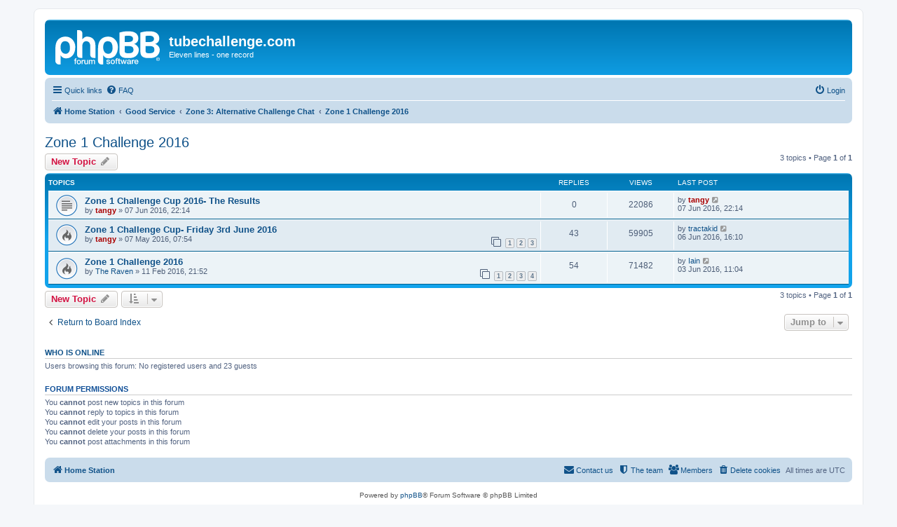

--- FILE ---
content_type: text/html; charset=UTF-8
request_url: http://www.tubechallenge.com/forum/viewforum.php?f=40&sid=b9323d34c48ad1d078d3181a33f524ec
body_size: 5849
content:
<!DOCTYPE html>
<html dir="ltr" lang="en-gb">
<head>
<meta charset="utf-8" />
<meta http-equiv="X-UA-Compatible" content="IE=edge">
<meta name="viewport" content="width=device-width, initial-scale=1" />

        <link href="./mobiquo/smartbanner/manifest.json" rel="manifest">
        
        <meta name="apple-itunes-app" content="app-id=307880732, affiliate-data=at=10lR7C, app-argument=tapatalk://www.tubechallenge.com/forum/?ttfid=1367731&fid=40&page=1&perpage=50&location=forum" />
        
<title>Zone 1 Challenge 2016 - tubechallenge.com</title>


	<link rel="canonical" href="http://www.tubechallenge.com/forum/viewforum.php?f=40">

<!--
	phpBB style name: prosilver
	Based on style:   prosilver (this is the default phpBB3 style)
	Original author:  Tom Beddard ( http://www.subBlue.com/ )
	Modified by:
-->

<link href="./assets/css/font-awesome.min.css?assets_version=31" rel="stylesheet">
<link href="./styles/prosilver/theme/stylesheet.css?assets_version=31" rel="stylesheet">
<link href="./styles/prosilver/theme/en/stylesheet.css?assets_version=31" rel="stylesheet">




<!--[if lte IE 9]>
	<link href="./styles/prosilver/theme/tweaks.css?assets_version=31" rel="stylesheet">
<![endif]-->





</head>
<body id="phpbb" class="nojs notouch section-viewforum ltr ">


<div id="wrap" class="wrap">
	<a id="top" class="top-anchor" accesskey="t"></a>
	<div id="page-header">
		<div class="headerbar" role="banner">
					<div class="inner">

			<div id="site-description" class="site-description">
		<a id="logo" class="logo" href="./index.php?sid=b47503c60dfa4cba5521f3da104df33c" title="Home Station">
					<span class="site_logo"></span>
				</a>
				<h1>tubechallenge.com</h1>
				<p>Eleven lines - one record</p>
				<p class="skiplink"><a href="#start_here">Skip to content</a></p>
			</div>

									
			</div>
					</div>
				<div class="navbar" role="navigation">
	<div class="inner">

	<ul id="nav-main" class="nav-main linklist" role="menubar">

		<li id="quick-links" class="quick-links dropdown-container responsive-menu hidden" data-skip-responsive="true">
			<a href="#" class="dropdown-trigger">
				<i class="icon fa-bars fa-fw" aria-hidden="true"></i><span>Quick links</span>
			</a>
			<div class="dropdown">
				<div class="pointer"><div class="pointer-inner"></div></div>
				<ul class="dropdown-contents" role="menu">
					
					
											<li class="separator"></li>
													<li>
								<a href="./memberlist.php?sid=b47503c60dfa4cba5521f3da104df33c" role="menuitem">
									<i class="icon fa-group fa-fw" aria-hidden="true"></i><span>Members</span>
								</a>
							</li>
																			<li>
								<a href="./memberlist.php?mode=team&amp;sid=b47503c60dfa4cba5521f3da104df33c" role="menuitem">
									<i class="icon fa-shield fa-fw" aria-hidden="true"></i><span>The team</span>
								</a>
							</li>
																<li class="separator"></li>

									</ul>
			</div>
		</li>

				<li data-skip-responsive="true">
			<a href="/forum/app.php/help/faq?sid=b47503c60dfa4cba5521f3da104df33c" rel="help" title="Frequently Asked Questions" role="menuitem">
				<i class="icon fa-question-circle fa-fw" aria-hidden="true"></i><span>FAQ</span>
			</a>
		</li>
						
			<li class="rightside"  data-skip-responsive="true">
			<a href="./ucp.php?mode=login&amp;redirect=viewforum.php%3Ff%3D40&amp;sid=b47503c60dfa4cba5521f3da104df33c" title="Login" accesskey="x" role="menuitem">
				<i class="icon fa-power-off fa-fw" aria-hidden="true"></i><span>Login</span>
			</a>
		</li>
						</ul>

	<ul id="nav-breadcrumbs" class="nav-breadcrumbs linklist navlinks" role="menubar">
				
		
		<li class="breadcrumbs" itemscope itemtype="https://schema.org/BreadcrumbList">

			
							<span class="crumb" itemtype="https://schema.org/ListItem" itemprop="itemListElement" itemscope><a itemprop="item" href="./index.php?sid=b47503c60dfa4cba5521f3da104df33c" accesskey="h" data-navbar-reference="index"><i class="icon fa-home fa-fw"></i><span itemprop="name">Home Station</span></a><meta itemprop="position" content="1" /></span>

											
								<span class="crumb" itemtype="https://schema.org/ListItem" itemprop="itemListElement" itemscope data-forum-id="15"><a itemprop="item" href="./viewforum.php?f=15&amp;sid=b47503c60dfa4cba5521f3da104df33c"><span itemprop="name">Good Service</span></a><meta itemprop="position" content="2" /></span>
															
								<span class="crumb" itemtype="https://schema.org/ListItem" itemprop="itemListElement" itemscope data-forum-id="4"><a itemprop="item" href="./viewforum.php?f=4&amp;sid=b47503c60dfa4cba5521f3da104df33c"><span itemprop="name">Zone 3: Alternative Challenge Chat</span></a><meta itemprop="position" content="3" /></span>
															
								<span class="crumb" itemtype="https://schema.org/ListItem" itemprop="itemListElement" itemscope data-forum-id="40"><a itemprop="item" href="./viewforum.php?f=40&amp;sid=b47503c60dfa4cba5521f3da104df33c"><span itemprop="name">Zone 1 Challenge 2016</span></a><meta itemprop="position" content="4" /></span>
							
					</li>

		
			</ul>

	</div>
</div>
	</div>

	
	<a id="start_here" class="anchor"></a>
	<div id="page-body" class="page-body" role="main">
		
		<h2 class="forum-title"><a href="./viewforum.php?f=40&amp;sid=b47503c60dfa4cba5521f3da104df33c">Zone 1 Challenge 2016</a></h2>
<div>
	<!-- NOTE: remove the style="display: none" when you want to have the forum description on the forum body -->
	<div style="display: none !important;">All you need to know and discuss about the 2016 Zone 1 Challenge.<br /></div>	</div>



	<div class="action-bar bar-top">

				
		<a href="./posting.php?mode=post&amp;f=40&amp;sid=b47503c60dfa4cba5521f3da104df33c" class="button" title="Post a new topic">
							<span>New Topic</span> <i class="icon fa-pencil fa-fw" aria-hidden="true"></i>
					</a>
				
	
	<div class="pagination">
				3 topics
					&bull; Page <strong>1</strong> of <strong>1</strong>
			</div>

	</div>




	
			<div class="forumbg">
		<div class="inner">
		<ul class="topiclist">
			<li class="header">
				<dl class="row-item">
					<dt><div class="list-inner">Topics</div></dt>
					<dd class="posts">Replies</dd>
					<dd class="views">Views</dd>
					<dd class="lastpost"><span>Last post</span></dd>
				</dl>
			</li>
		</ul>
		<ul class="topiclist topics">
	
				<li class="row bg1">
						<dl class="row-item topic_read">
				<dt title="No unread posts">
										<div class="list-inner">
																		<a href="./viewtopic.php?t=3294&amp;sid=b47503c60dfa4cba5521f3da104df33c" class="topictitle">Zone 1 Challenge Cup 2016- The Results</a>																								<br />
						
												<div class="responsive-show" style="display: none;">
							Last post by <a href="./memberlist.php?mode=viewprofile&amp;u=121&amp;sid=b47503c60dfa4cba5521f3da104df33c" style="color: #AA0000;" class="username-coloured">tangy</a> &laquo; <a href="./viewtopic.php?t=3294&amp;p=95425&amp;sid=b47503c60dfa4cba5521f3da104df33c#p95425" title="Go to last post"><time datetime="2016-06-07T21:14:01+00:00">07 Jun 2016, 22:14</time></a>
													</div>
													
						<div class="topic-poster responsive-hide left-box">
																												by <a href="./memberlist.php?mode=viewprofile&amp;u=121&amp;sid=b47503c60dfa4cba5521f3da104df33c" style="color: #AA0000;" class="username-coloured">tangy</a> &raquo; <time datetime="2016-06-07T21:14:01+00:00">07 Jun 2016, 22:14</time>
																				</div>

						
											</div>
				</dt>
				<dd class="posts">0 <dfn>Replies</dfn></dd>
				<dd class="views">22086 <dfn>Views</dfn></dd>
				<dd class="lastpost">
					<span><dfn>Last post </dfn>by <a href="./memberlist.php?mode=viewprofile&amp;u=121&amp;sid=b47503c60dfa4cba5521f3da104df33c" style="color: #AA0000;" class="username-coloured">tangy</a>													<a href="./viewtopic.php?t=3294&amp;p=95425&amp;sid=b47503c60dfa4cba5521f3da104df33c#p95425" title="Go to last post">
								<i class="icon fa-external-link-square fa-fw icon-lightgray icon-md" aria-hidden="true"></i><span class="sr-only"></span>
							</a>
												<br /><time datetime="2016-06-07T21:14:01+00:00">07 Jun 2016, 22:14</time>
					</span>
				</dd>
			</dl>
					</li>
		
	

	
	
				<li class="row bg2">
						<dl class="row-item topic_read_hot">
				<dt title="No unread posts">
										<div class="list-inner">
																		<a href="./viewtopic.php?t=3278&amp;sid=b47503c60dfa4cba5521f3da104df33c" class="topictitle">Zone 1 Challenge Cup- Friday 3rd June 2016</a>																								<br />
						
												<div class="responsive-show" style="display: none;">
							Last post by <a href="./memberlist.php?mode=viewprofile&amp;u=1668&amp;sid=b47503c60dfa4cba5521f3da104df33c" class="username">tractakid</a> &laquo; <a href="./viewtopic.php?t=3278&amp;p=95262&amp;sid=b47503c60dfa4cba5521f3da104df33c#p95262" title="Go to last post"><time datetime="2016-06-06T15:10:30+00:00">06 Jun 2016, 16:10</time></a>
													</div>
														<span class="responsive-show left-box" style="display: none;">Replies: <strong>43</strong></span>
													
						<div class="topic-poster responsive-hide left-box">
																												by <a href="./memberlist.php?mode=viewprofile&amp;u=121&amp;sid=b47503c60dfa4cba5521f3da104df33c" style="color: #AA0000;" class="username-coloured">tangy</a> &raquo; <time datetime="2016-05-07T06:54:30+00:00">07 May 2016, 07:54</time>
																				</div>

												<div class="pagination">
							<span><i class="icon fa-clone fa-fw" aria-hidden="true"></i></span>
							<ul>
															<li><a class="button" href="./viewtopic.php?t=3278&amp;sid=b47503c60dfa4cba5521f3da104df33c">1</a></li>
																							<li><a class="button" href="./viewtopic.php?t=3278&amp;sid=b47503c60dfa4cba5521f3da104df33c&amp;start=15">2</a></li>
																							<li><a class="button" href="./viewtopic.php?t=3278&amp;sid=b47503c60dfa4cba5521f3da104df33c&amp;start=30">3</a></li>
																																													</ul>
						</div>
						
											</div>
				</dt>
				<dd class="posts">43 <dfn>Replies</dfn></dd>
				<dd class="views">59905 <dfn>Views</dfn></dd>
				<dd class="lastpost">
					<span><dfn>Last post </dfn>by <a href="./memberlist.php?mode=viewprofile&amp;u=1668&amp;sid=b47503c60dfa4cba5521f3da104df33c" class="username">tractakid</a>													<a href="./viewtopic.php?t=3278&amp;p=95262&amp;sid=b47503c60dfa4cba5521f3da104df33c#p95262" title="Go to last post">
								<i class="icon fa-external-link-square fa-fw icon-lightgray icon-md" aria-hidden="true"></i><span class="sr-only"></span>
							</a>
												<br /><time datetime="2016-06-06T15:10:30+00:00">06 Jun 2016, 16:10</time>
					</span>
				</dd>
			</dl>
					</li>
		
	

	
	
				<li class="row bg1">
						<dl class="row-item topic_read_hot">
				<dt title="No unread posts">
										<div class="list-inner">
																		<a href="./viewtopic.php?t=3225&amp;sid=b47503c60dfa4cba5521f3da104df33c" class="topictitle">Zone 1 Challenge 2016</a>																								<br />
						
												<div class="responsive-show" style="display: none;">
							Last post by <a href="./memberlist.php?mode=viewprofile&amp;u=1667&amp;sid=b47503c60dfa4cba5521f3da104df33c" class="username">Iain</a> &laquo; <a href="./viewtopic.php?t=3225&amp;p=94998&amp;sid=b47503c60dfa4cba5521f3da104df33c#p94998" title="Go to last post"><time datetime="2016-06-03T10:04:12+00:00">03 Jun 2016, 11:04</time></a>
													</div>
														<span class="responsive-show left-box" style="display: none;">Replies: <strong>54</strong></span>
													
						<div class="topic-poster responsive-hide left-box">
																												by <a href="./memberlist.php?mode=viewprofile&amp;u=136&amp;sid=b47503c60dfa4cba5521f3da104df33c" class="username">The Raven</a> &raquo; <time datetime="2016-02-11T21:52:10+00:00">11 Feb 2016, 21:52</time>
																				</div>

												<div class="pagination">
							<span><i class="icon fa-clone fa-fw" aria-hidden="true"></i></span>
							<ul>
															<li><a class="button" href="./viewtopic.php?t=3225&amp;sid=b47503c60dfa4cba5521f3da104df33c">1</a></li>
																							<li><a class="button" href="./viewtopic.php?t=3225&amp;sid=b47503c60dfa4cba5521f3da104df33c&amp;start=15">2</a></li>
																							<li><a class="button" href="./viewtopic.php?t=3225&amp;sid=b47503c60dfa4cba5521f3da104df33c&amp;start=30">3</a></li>
																							<li><a class="button" href="./viewtopic.php?t=3225&amp;sid=b47503c60dfa4cba5521f3da104df33c&amp;start=45">4</a></li>
																																													</ul>
						</div>
						
											</div>
				</dt>
				<dd class="posts">54 <dfn>Replies</dfn></dd>
				<dd class="views">71482 <dfn>Views</dfn></dd>
				<dd class="lastpost">
					<span><dfn>Last post </dfn>by <a href="./memberlist.php?mode=viewprofile&amp;u=1667&amp;sid=b47503c60dfa4cba5521f3da104df33c" class="username">Iain</a>													<a href="./viewtopic.php?t=3225&amp;p=94998&amp;sid=b47503c60dfa4cba5521f3da104df33c#p94998" title="Go to last post">
								<i class="icon fa-external-link-square fa-fw icon-lightgray icon-md" aria-hidden="true"></i><span class="sr-only"></span>
							</a>
												<br /><time datetime="2016-06-03T10:04:12+00:00">03 Jun 2016, 11:04</time>
					</span>
				</dd>
			</dl>
					</li>
		
				</ul>
		</div>
	</div>
	

	<div class="action-bar bar-bottom">
					
			<a href="./posting.php?mode=post&amp;f=40&amp;sid=b47503c60dfa4cba5521f3da104df33c" class="button" title="Post a new topic">
							<span>New Topic</span> <i class="icon fa-pencil fa-fw" aria-hidden="true"></i>
						</a>

					
					<form method="post" action="./viewforum.php?f=40&amp;sid=b47503c60dfa4cba5521f3da104df33c">
			<div class="dropdown-container dropdown-container-left dropdown-button-control sort-tools">
	<span title="Display and sorting options" class="button button-secondary dropdown-trigger dropdown-select">
		<i class="icon fa-sort-amount-asc fa-fw" aria-hidden="true"></i>
		<span class="caret"><i class="icon fa-sort-down fa-fw" aria-hidden="true"></i></span>
	</span>
	<div class="dropdown hidden">
		<div class="pointer"><div class="pointer-inner"></div></div>
		<div class="dropdown-contents">
			<fieldset class="display-options">
							<label>Display: <select name="st" id="st"><option value="0" selected="selected">All Topics</option><option value="1">1 day</option><option value="7">7 days</option><option value="14">2 weeks</option><option value="30">1 month</option><option value="90">3 months</option><option value="180">6 months</option><option value="365">1 year</option></select></label>
								<label>Sort by: <select name="sk" id="sk"><option value="a">Author</option><option value="t" selected="selected">Post time</option><option value="r">Replies</option><option value="s">Subject</option><option value="v">Views</option></select></label>
				<label>Direction: <select name="sd" id="sd"><option value="a">Ascending</option><option value="d" selected="selected">Descending</option></select></label>
								<hr class="dashed" />
				<input type="submit" class="button2" name="sort" value="Go" />
						</fieldset>
		</div>
	</div>
</div>
			</form>
		
		<div class="pagination">
						3 topics
							 &bull; Page <strong>1</strong> of <strong>1</strong>
					</div>
	</div>


<div class="action-bar actions-jump">
		<p class="jumpbox-return">
		<a href="./index.php?sid=b47503c60dfa4cba5521f3da104df33c" class="left-box arrow-left" accesskey="r">
			<i class="icon fa-angle-left fa-fw icon-black" aria-hidden="true"></i><span>Return to Board Index</span>
		</a>
	</p>
	
		<div class="jumpbox dropdown-container dropdown-container-right dropdown-up dropdown-left dropdown-button-control" id="jumpbox">
			<span title="Jump to" class="button button-secondary dropdown-trigger dropdown-select">
				<span>Jump to</span>
				<span class="caret"><i class="icon fa-sort-down fa-fw" aria-hidden="true"></i></span>
			</span>
		<div class="dropdown">
			<div class="pointer"><div class="pointer-inner"></div></div>
			<ul class="dropdown-contents">
																				<li><a href="./viewforum.php?f=14&amp;sid=b47503c60dfa4cba5521f3da104df33c" class="jumpbox-cat-link"> <span> Engineering Work</span></a></li>
																<li><a href="./viewforum.php?f=3&amp;sid=b47503c60dfa4cba5521f3da104df33c" class="jumpbox-sub-link"><span class="spacer"></span> <span>&#8627; &nbsp; Announcements and Information</span></a></li>
																<li><a href="./viewforum.php?f=5&amp;sid=b47503c60dfa4cba5521f3da104df33c" class="jumpbox-sub-link"><span class="spacer"></span> <span>&#8627; &nbsp; Comments and Suggestions</span></a></li>
																<li><a href="./viewforum.php?f=15&amp;sid=b47503c60dfa4cba5521f3da104df33c" class="jumpbox-cat-link"> <span> Good Service</span></a></li>
																<li><a href="./viewforum.php?f=11&amp;sid=b47503c60dfa4cba5521f3da104df33c" class="jumpbox-sub-link"><span class="spacer"></span> <span>&#8627; &nbsp; Zone 1: Full Network Challenge Attempts</span></a></li>
																<li><a href="./viewforum.php?f=22&amp;sid=b47503c60dfa4cba5521f3da104df33c" class="jumpbox-sub-link"><span class="spacer"></span><span class="spacer"></span> <span>&#8627; &nbsp; Top Times</span></a></li>
																<li><a href="./viewforum.php?f=1&amp;sid=b47503c60dfa4cba5521f3da104df33c" class="jumpbox-sub-link"><span class="spacer"></span> <span>&#8627; &nbsp; Zone 2: Tube Challenge Chat</span></a></li>
																<li><a href="./viewforum.php?f=4&amp;sid=b47503c60dfa4cba5521f3da104df33c" class="jumpbox-sub-link"><span class="spacer"></span> <span>&#8627; &nbsp; Zone 3: Alternative Challenge Chat</span></a></li>
																<li><a href="./viewforum.php?f=40&amp;sid=b47503c60dfa4cba5521f3da104df33c" class="jumpbox-sub-link"><span class="spacer"></span><span class="spacer"></span> <span>&#8627; &nbsp; Zone 1 Challenge 2016</span></a></li>
																<li><a href="./viewforum.php?f=38&amp;sid=b47503c60dfa4cba5521f3da104df33c" class="jumpbox-sub-link"><span class="spacer"></span><span class="spacer"></span> <span>&#8627; &nbsp; Zone 1 Challenge 2015</span></a></li>
																<li><a href="./viewforum.php?f=37&amp;sid=b47503c60dfa4cba5521f3da104df33c" class="jumpbox-sub-link"><span class="spacer"></span><span class="spacer"></span> <span>&#8627; &nbsp; Zone 1 Challenge - 2014 (Ten-Year Anniversary Edition)</span></a></li>
																<li><a href="./viewforum.php?f=36&amp;sid=b47503c60dfa4cba5521f3da104df33c" class="jumpbox-sub-link"><span class="spacer"></span><span class="spacer"></span> <span>&#8627; &nbsp; Zone 1 Challenge - 2013</span></a></li>
																<li><a href="./viewforum.php?f=34&amp;sid=b47503c60dfa4cba5521f3da104df33c" class="jumpbox-sub-link"><span class="spacer"></span><span class="spacer"></span> <span>&#8627; &nbsp; Zone 1 Challenge - 2012</span></a></li>
																<li><a href="./viewforum.php?f=27&amp;sid=b47503c60dfa4cba5521f3da104df33c" class="jumpbox-sub-link"><span class="spacer"></span><span class="spacer"></span> <span>&#8627; &nbsp; Zone 1 Challenge - 2011</span></a></li>
																<li><a href="./viewforum.php?f=24&amp;sid=b47503c60dfa4cba5521f3da104df33c" class="jumpbox-sub-link"><span class="spacer"></span><span class="spacer"></span> <span>&#8627; &nbsp; Zone 1 Challenge - 2010</span></a></li>
																<li><a href="./viewforum.php?f=20&amp;sid=b47503c60dfa4cba5521f3da104df33c" class="jumpbox-sub-link"><span class="spacer"></span><span class="spacer"></span> <span>&#8627; &nbsp; Zone 1 Challenge - 2009</span></a></li>
																<li><a href="./viewforum.php?f=17&amp;sid=b47503c60dfa4cba5521f3da104df33c" class="jumpbox-sub-link"><span class="spacer"></span><span class="spacer"></span> <span>&#8627; &nbsp; Zone 1 Challenge - 2008</span></a></li>
																<li><a href="./viewforum.php?f=12&amp;sid=b47503c60dfa4cba5521f3da104df33c" class="jumpbox-sub-link"><span class="spacer"></span> <span>&#8627; &nbsp; Zone 4: Non-LU Challenges</span></a></li>
																<li><a href="./viewforum.php?f=13&amp;sid=b47503c60dfa4cba5521f3da104df33c" class="jumpbox-sub-link"><span class="spacer"></span> <span>&#8627; &nbsp; Zone 5: Quizzes &amp; Games</span></a></li>
																<li><a href="./viewforum.php?f=16&amp;sid=b47503c60dfa4cba5521f3da104df33c" class="jumpbox-sub-link"><span class="spacer"></span><span class="spacer"></span> <span>&#8627; &nbsp; Archive: Photo Quiz</span></a></li>
																<li><a href="./viewforum.php?f=23&amp;sid=b47503c60dfa4cba5521f3da104df33c" class="jumpbox-sub-link"><span class="spacer"></span><span class="spacer"></span> <span>&#8627; &nbsp; Photo Quizzes Only - ROUND 19</span></a></li>
																<li><a href="./viewforum.php?f=25&amp;sid=b47503c60dfa4cba5521f3da104df33c" class="jumpbox-sub-link"><span class="spacer"></span><span class="spacer"></span> <span>&#8627; &nbsp; Paving Slab Quiz</span></a></li>
																<li><a href="./viewforum.php?f=26&amp;sid=b47503c60dfa4cba5521f3da104df33c" class="jumpbox-sub-link"><span class="spacer"></span><span class="spacer"></span> <span>&#8627; &nbsp; Where Am I?</span></a></li>
																<li><a href="./viewforum.php?f=33&amp;sid=b47503c60dfa4cba5521f3da104df33c" class="jumpbox-sub-link"><span class="spacer"></span><span class="spacer"></span> <span>&#8627; &nbsp; Never-Ending Games</span></a></li>
																<li><a href="./viewforum.php?f=30&amp;sid=b47503c60dfa4cba5521f3da104df33c" class="jumpbox-sub-link"><span class="spacer"></span> <span>&#8627; &nbsp; Zone 6: Tumbleweed</span></a></li>
																<li><a href="./viewforum.php?f=9&amp;sid=b47503c60dfa4cba5521f3da104df33c" class="jumpbox-sub-link"><span class="spacer"></span> <span>&#8627; &nbsp; Zone W: Off Topic Chat</span></a></li>
																<li><a href="./viewforum.php?f=31&amp;sid=b47503c60dfa4cba5521f3da104df33c" class="jumpbox-cat-link"> <span> Disused Stations</span></a></li>
																<li><a href="./viewforum.php?f=10&amp;sid=b47503c60dfa4cba5521f3da104df33c" class="jumpbox-sub-link"><span class="spacer"></span> <span>&#8627; &nbsp; Organised Chaos (Tube Relief 2005)</span></a></li>
											</ul>
		</div>
	</div>

	</div>


	<div class="stat-block online-list">
		<h3><a href="./viewonline.php?sid=b47503c60dfa4cba5521f3da104df33c">Who is online</a></h3>
		<p>Users browsing this forum: No registered users and 23 guests</p>
	</div>

	<div class="stat-block permissions">
		<h3>Forum permissions</h3>
		<p>You <strong>cannot</strong> post new topics in this forum<br />You <strong>cannot</strong> reply to topics in this forum<br />You <strong>cannot</strong> edit your posts in this forum<br />You <strong>cannot</strong> delete your posts in this forum<br />You <strong>cannot</strong> post attachments in this forum<br /></p>
	</div>

			</div>


<div id="page-footer" class="page-footer" role="contentinfo">
	<div class="navbar" role="navigation">
	<div class="inner">

	<ul id="nav-footer" class="nav-footer linklist" role="menubar">
		<li class="breadcrumbs">
									<span class="crumb"><a href="./index.php?sid=b47503c60dfa4cba5521f3da104df33c" data-navbar-reference="index"><i class="icon fa-home fa-fw" aria-hidden="true"></i><span>Home Station</span></a></span>					</li>
		
				<li class="rightside">All times are <span title="Europe/London">UTC</span></li>
							<li class="rightside">
				<a href="./ucp.php?mode=delete_cookies&amp;sid=b47503c60dfa4cba5521f3da104df33c" data-ajax="true" data-refresh="true" role="menuitem">
					<i class="icon fa-trash fa-fw" aria-hidden="true"></i><span>Delete cookies</span>
				</a>
			</li>
							<li class="rightside" data-last-responsive="true">
					<a href="./memberlist.php?sid=b47503c60dfa4cba5521f3da104df33c" title="View complete list of members" role="menuitem">
						<i class="icon fa-group fa-fw" aria-hidden="true"></i><span>Members</span>
					</a>
				</li>
												<li class="rightside" data-last-responsive="true">
				<a href="./memberlist.php?mode=team&amp;sid=b47503c60dfa4cba5521f3da104df33c" role="menuitem">
					<i class="icon fa-shield fa-fw" aria-hidden="true"></i><span>The team</span>
				</a>
			</li>
									<li class="rightside" data-last-responsive="true">
				<a href="./memberlist.php?mode=contactadmin&amp;sid=b47503c60dfa4cba5521f3da104df33c" role="menuitem">
					<i class="icon fa-envelope fa-fw" aria-hidden="true"></i><span>Contact us</span>
				</a>
			</li>
			</ul>

	</div>
</div>

	<div class="copyright">
				<p class="footer-row">
			<span class="footer-copyright">Powered by <a href="https://www.phpbb.com/">phpBB</a>&reg; Forum Software &copy; phpBB Limited</span>
		</p>
						<p class="footer-row" role="menu">
			<a class="footer-link" href="./ucp.php?mode=privacy&amp;sid=b47503c60dfa4cba5521f3da104df33c" title="Privacy" role="menuitem">
				<span class="footer-link-text">Privacy</span>
			</a>
			|
			<a class="footer-link" href="./ucp.php?mode=terms&amp;sid=b47503c60dfa4cba5521f3da104df33c" title="Terms" role="menuitem">
				<span class="footer-link-text">Terms</span>
			</a>
		</p>
					</div>

	<div id="darkenwrapper" class="darkenwrapper" data-ajax-error-title="AJAX error" data-ajax-error-text="Something went wrong when processing your request." data-ajax-error-text-abort="User aborted request." data-ajax-error-text-timeout="Your request timed out; please try again." data-ajax-error-text-parsererror="Something went wrong with the request and the server returned an invalid reply.">
		<div id="darken" class="darken">&nbsp;</div>
	</div>

	<div id="phpbb_alert" class="phpbb_alert" data-l-err="Error" data-l-timeout-processing-req="Request timed out.">
		<a href="#" class="alert_close">
			<i class="icon fa-times-circle fa-fw" aria-hidden="true"></i>
		</a>
		<h3 class="alert_title">&nbsp;</h3><p class="alert_text"></p>
	</div>
	<div id="phpbb_confirm" class="phpbb_alert">
		<a href="#" class="alert_close">
			<i class="icon fa-times-circle fa-fw" aria-hidden="true"></i>
		</a>
		<div class="alert_text"></div>
	</div>
</div>

</div>

<div>
	<a id="bottom" class="anchor" accesskey="z"></a>
	</div>

<script src="./assets/javascript/jquery-3.6.0.min.js?assets_version=31"></script>
<script src="./assets/javascript/core.js?assets_version=31"></script>



<script src="./styles/prosilver/template/forum_fn.js?assets_version=31"></script>
<script src="./styles/prosilver/template/ajax.js?assets_version=31"></script>



</body>
</html>
